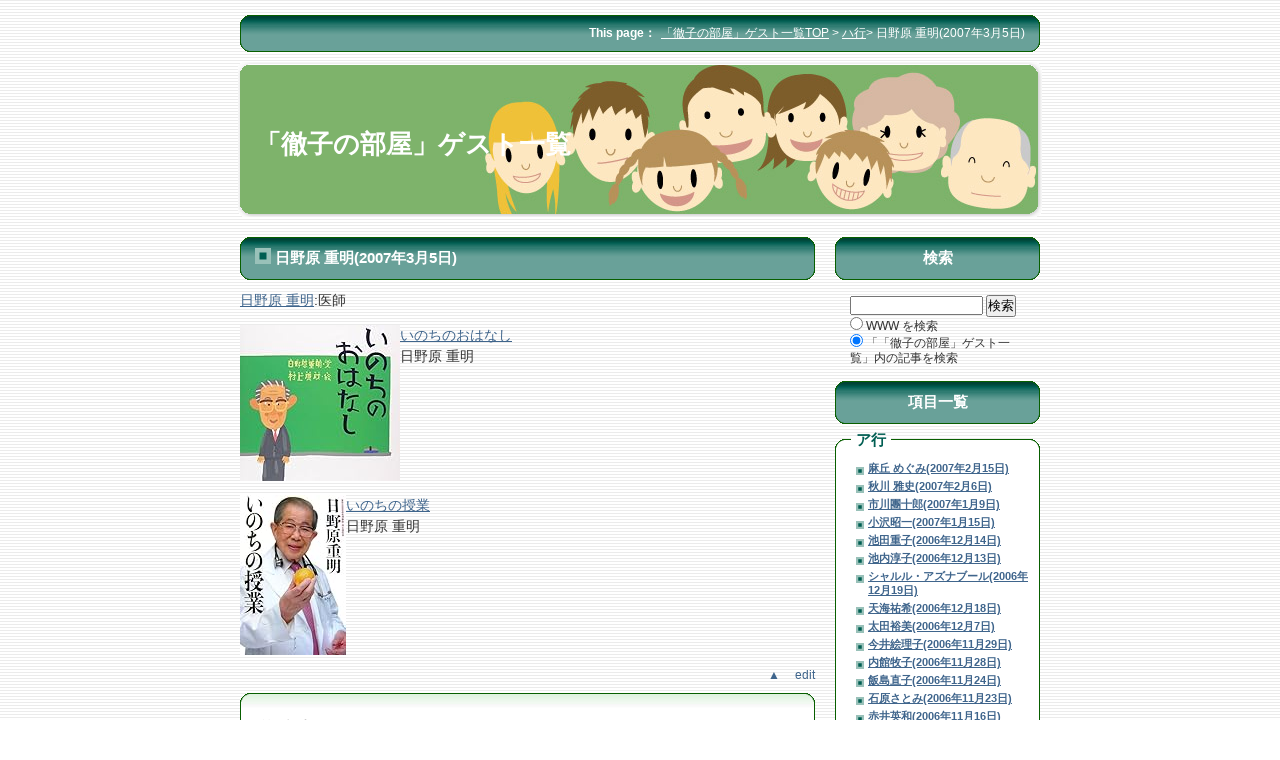

--- FILE ---
content_type: text/html
request_url: http://tetsuko.7memo.com/2007/03/_200735.html
body_size: 10477
content:
<?xml version="1.0" encoding="UTF-8"?>
<!DOCTYPE html PUBLIC "-//W3C//DTD XHTML 1.0 Transitional//EN"
"http://www.w3.org/TR/xhtml1/DTD/xhtml1-transitional.dtd">
<html lang="ja" dir="ltr" xmlns="http://www.w3.org/1999/xhtml" xml:lang="ja" id="sixapart-standard">
<head>
<meta http-equiv="content-type" content="text/html; charset=UTF-8" />
<meta http-equiv="content-style-type" content="text/css;" />
<meta name="generator" content="Movable Type 3.31-ja" />
<meta name="Description" content="日野原 重明:医師 いのちのおはなし日野原 重明 いのちの授業日野原 重明..." />
<meta name="Keywords" content="" />
<meta http-equiv="Content-Script-Type" content="text/javascript" />
<link rel="stylesheet" href="http://tetsuko.7memo.com/styles-site.css" type="text/css" />
<link rel="alternate" type="application/atom+xml" title="Atom" href="http://tetsuko.7memo.com/atom.xml" />
<link rel="alternate" type="application/rss+xml" title="RSS 2.0" href="http://tetsuko.7memo.com/index.xml" />
<link rel="start"  href="http://tetsuko.7memo.com/" />
<link rel="index"  href="http://tetsuko.7memo.com/archives.html" />
<link rel="template"  href="http://www.cmsagent.net/mt-affiliate/" />
<script type="text/javascript" src="http://tetsuko.7memo.com/mt-site.js"></script>
<title>日野原 重明(2007年3月5日) : 「徹子の部屋」ゲスト一覧</title>
<link rel="prev" href="http://tetsuko.7memo.com/2007/02/_2007223.html" title="東海林 のり子(2007年2月23日)" />
<link rel="next" href="http://tetsuko.7memo.com/2007/03/_2007312.html" title="高橋 英樹(2007年3月12日)" />

</head>
<body>

<div id="container">

<!-- ヘッダーここから -->
<div id="header">

<div class="sec03">
<div class="hd">
<div class="c"></div>
</div>
<div class="bd">
<div class="c">

<p id="bread"><span>This page：</span><a href="http://tetsuko.7memo.com/">「徹子の部屋」ゲスト一覧TOP</a> &gt;  <a href="http://tetsuko.7memo.com/150/">ハ行</a>&gt;  日野原 重明(2007年3月5日)</p>

</div>
</div>
<div class="ft">
<div class="c"></div>
</div>
</div>

<div id="banner">
<p id="site-title"><a href="http://tetsuko.7memo.com/"><span>「徹子の部屋」ゲスト一覧</span></a></p>

</div>

<!-- モジュール内のテキストは、全て自由に変更する事が出来ます。
好きなコメント、画像、広告を挿入してください。 -->

</div>
<!-- ヘッダーここまで -->

<div id="center">

<!-- メインコンテンツここから -->
<div id="content">
<div id="content_box">

<div class="sec02">
<div class="hd"><div class="c"></div></div>
<div class="bd-01"><div class="c">

<h1 id="page-title"><span>日野原 重明(2007年3月5日)</span></h1>

</div></div>
<div class="ft"><div class="c"></div></div>
</div>

<!-- google_ad_section_start -->

<!-- モジュール内のテキストは、全て自由に変更する事が出来ます。
好きなコメント、画像、広告を挿入してください。 -->

<div id="main" >
<div class="entry-body02" >
<p><a href="http://www.amazon.co.jp/gp/search?ie=UTF8&keywords=%E6%97%A5%E9%87%8E%E5%8E%9F%20%E9%87%8D%E6%98%8E&tag=amazon0e-15-22&index=blended&linkCode=ur2&camp=247&creative=1211">日野原 重明</a><img src="http://www.assoc-amazon.jp/e/ir?t=amazon0e-15-22&amp;l=ur2&amp;o=9" width="1" height="1" border="0" alt="" style="border:none !important; margin:0px !important;" />:医師</p>

<p><a href="http://www.amazon.co.jp/exec/obidos/ASIN/4062137933/amazon0e-15-22/ref=nosim" target="_blank"><img src="http://ec1.images-amazon.com/images/P/4062137933.01._SCMZZZZZZZ_.jpg" border="0" style="float:left;"></a><a href="http://www.amazon.co.jp/exec/obidos/ASIN/4062137933/amazon0e-15-22/ref=nosim" target="_blank">いのちのおはなし</a><br />日野原 重明<br /><br clear="all" /></p>

<p><a href="http://www.amazon.co.jp/exec/obidos/ASIN/4946491465/amazon0e-15-22/ref=nosim" target="_blank"><img src="http://ec1.images-amazon.com/images/P/4946491465.01._SCMZZZZZZZ_.jpg" border="0" style="float:left;"></a><a href="http://www.amazon.co.jp/exec/obidos/ASIN/4946491465/amazon0e-15-22/ref=nosim" target="_blank">いのちの授業</a><br />日野原 重明<br /><br clear="all" /></p>
</div>

<!-- google_ad_section_end -->

<ul class="submenu">
<li><a href="#container" title="このページの一番上に戻る">▲</a></li>
<li><a href="http://www.7memo.com/mt/mt.cgi?__mode=view&_type=entry&id=387&blog_id=16" title="サイトの管理者が、この記事の編集時に使用するリンクです">edit</a></li></ul>

<div class="sec06">
<div class="hd"></div>
<div class="bd">

<ul id="navi">
<li class="entry-link"><strong>前の記事：</strong><a href="http://tetsuko.7memo.com/2007/02/_2007223.html">東海林 のり子(2007年2月23日)</a>
<span class="entry-desc">東海林 のり子 ロックNIPPON 東海林のり子セレクションオムニバスDisc:...</span></li>
<li class="entry-link"><strong>次の記事：</strong><a href="http://tetsuko.7memo.com/2007/03/_2007312.html">高橋 英樹(2007年3月12日)</a>
<span class="entry-desc">高橋 英樹:俳優...</span></li>
<li class="entry-link"><strong>記事一覧：</strong><a href="http://tetsuko.7memo.com/150/">ハ行</a>
<ul><li><a href="http://tetsuko.7memo.com/2007/03/_2007226.html" title="吹石 一恵:女優...">吹石 一恵(2007年2月26日)</a></li><li><a href="http://tetsuko.7memo.com/2007/03/_200735.html" title="日野原 重明:医師 いのちのおはなし日野原 重明 いのちの授業日野原 重明...">日野原 重明(2007年3月5日)</a></li><li><a href="http://tetsuko.7memo.com/2007/02/_2007221.html" title="浜崎あゆみ:歌手 A BEST2-WHITE-(DVD付)浜崎あゆみDisc:1...">浜崎 あゆみ(2007年2月21日)</a></li><li><a href="http://tetsuko.7memo.com/2007/02/_200728.html" title="藤吉久美子...">藤吉 久美子(2007年2月8日)</a></li><li><a href="http://tetsuko.7memo.com/2007/01/2007123.html" title="フォーリーブス:歌手...">フォーリーブス(2007年1月23日)</a></li><li><a href="http://tetsuko.7memo.com/2007/01/2007122.html" title="風吹ジュン:女優...">風吹ジュン(2007年1月22日)</a></li><li><a href="http://tetsuko.7memo.com/2007/01/2007119.html" title="服部幸應 ...">服部幸應(2007年1月19日)</a></li><li><a href="http://tetsuko.7memo.com/2007/01/2007117.html" title="ボビー・バレンタイン:野球監督 「バレンタイン流マネジメント」の逆襲高木 徹...">ボビー・バレンタイン(2007年1月17日)</a></li><li><a href="http://tetsuko.7memo.com/2007/01/2007116.html" title="藤 あや子:演歌歌手 宵待草藤あや子Disc:11　宵待草2　悲恋花3　宵待草(...">藤あや子(2007年1月16日)</a></li><li><a href="http://tetsuko.7memo.com/2006/11/20061117.html" title="平山みき:歌手 THIS IS MIKI HIRAYAMA平山みき ドーナツ盤メ...">平山みき(2006年11月17日)</a></li><li><a href="http://tetsuko.7memo.com/2006/10/2006112_1.html" title="橋本真由美:ブックオフの社長 清水國明と出演...">橋本真由美(2006年11月2日)</a></li><li><a href="http://tetsuko.7memo.com/2006/10/20061025.html" title="冨士眞奈美:女優 おしゃべりコンサート“歌に生き、恋に生き”Vol.４ 韓国のテ...">冨士眞奈美(2006年10月25日)</a></li><li><a href="http://tetsuko.7memo.com/2006/10/20061012_1.html" title="藤原紀香:女優 写真集 カンダクゥ 笑顔で...">藤原紀香(2006年10月12日)</a></li><li><a href="http://tetsuko.7memo.com/2006/10/_2006102.html" title="橋下 徹（はしもと　とおる）:弁護士 橋下徹オフィシャルサイト...">橋下 徹(2006年10月2日)</a></li><li><a href="http://tetsuko.7memo.com/2006/09/2006919.html" title="博多華丸・大吉 DVD R－1ぐらんぷり2006〈2枚組〉 出演：博多華丸／浅越...">博多華丸・大吉(2006年9月19日)</a></li><li><a href="http://tetsuko.7memo.com/2006/09/2006918.html" title="氷川きよし:歌手 映画｢ウルトラマンメビウス＆ウルトラ兄弟｣主題歌　KIYOSH...">氷川きよし(2006年9月18日)</a></li></ul></li>
</ul>

</div>
<div class="ft"></div>
</div>

<!-- モジュール内のテキストは、全て自由に変更する事が出来ます。
好きなコメント、画像、広告を挿入してください。 -->

</div>

</div>
</div>
<!-- メインコンテンツここまで -->


<!-- メニューここから -->
<div id="menu" class="sec">

<div id="search" class="sec">

<div class="sec01">
<div class="hd"><div class="c"></div></div>
<div class="bd"><div class="c">
<h2>検索</h2>
</div></div>
<div class="ft"><div class="c"></div></div>
</div>

<form method="get" action="http://www.google.co.jp/search">
<input type="text" name="q" size="15" maxlength="255" tabindex="1" accesskey="1" value="" />
<input type="hidden" name="ie" value="UTF-8" />
<input type="hidden" name="oe" value="UTF-8" />
<input type="hidden" name="hl" value="ja" />
<input type="submit" name="btnG" tabindex="4" accesskey="4" value="検索" />
<input type="hidden" name="domains" value="「徹子の部屋」ゲスト一覧" /><br />
<input type="radio" name="sitesearch" tabindex="2" accesskey="2" value="" /> WWW を検索 <br />
<input type="radio" name="sitesearch" tabindex="3" accesskey="3" value="http://tetsuko.7memo.com/" checked="checked" /> 「「徹子の部屋」ゲスト一覧」内の記事を検索
</form>
</div>


<div class="sec" id="categories"><!-- Sta categories -->

<div class="sec01">
<div class="hd"><div class="c"></div></div>
<div class="bd"><div class="c">
<h2>項目一覧</h2>
</div></div>
<div class="ft"><div class="c"></div></div>
</div>


<ul class="category">

<li>
<div class="sec04"><!-- Sta sec04 -->

<div class="hd"><div class="c"></div></div>
<div class="bd">

<span class="category-link"><a href="http://tetsuko.7memo.com/100/">ア行</a></span>

<ul>
<li class="entry-link"><a href="http://tetsuko.7memo.com/2007/02/_2007215.html" title="麻丘めぐみ...">麻丘 めぐみ(2007年2月15日)</a></li>
<li class="entry-link"><a href="http://tetsuko.7memo.com/2007/02/_200726.html" title="秋川雅史:テノール歌手 千の風になって秋川雅史Disc:11　千の風になって2　...">秋川 雅史(2007年2月6日)</a></li>
<li class="entry-link"><a href="http://tetsuko.7memo.com/2007/01/200719.html" title="市川團十郎 2007年1月26日まで 大阪松竹座新築開場十周年記念「寿 初春大歌...">市川團十郎(2007年1月9日)</a></li>
<li class="entry-link"><a href="http://tetsuko.7memo.com/2007/01/2007115.html" title="小沢昭一 小沢昭一的新宿末廣亭十夜小沢 昭一...">小沢昭一(2007年1月15日)</a></li>
<li class="entry-link"><a href="http://tetsuko.7memo.com/2006/12/20061214.html" title="池田重子:明治、大正、昭和の着物と帯、帯留め、半襟などの収集家 日本のおしゃれ ...">池田重子(2006年12月14日)</a></li>
<li class="entry-link"><a href="http://tetsuko.7memo.com/2006/12/20061213.html" title="池内淳子:女優 松竹特別舞台公演「華岡青洲の妻」　会場:三越劇場 ［原案・原作］...">池内淳子(2006年12月13日)</a></li>
<li class="entry-link"><a href="http://tetsuko.7memo.com/2006/12/20061219.html" title="シャルル・アズナブール:シャンソン歌手 パリでの海外収録 CD　グレイテスト・ヒ...">シャルル・アズナブール(2006年12月19日)</a></li>
<li class="entry-link"><a href="http://tetsuko.7memo.com/2006/12/20061218.html" title="天海祐希:女優...">天海祐希(2006年12月18日)</a></li>
<li class="entry-link"><a href="http://tetsuko.7memo.com/2006/12/2006127.html" title="太田裕美:歌手 始まりは“まごころ”だった。太田裕美Disc:11　きみはぼくの...">太田裕美(2006年12月7日)</a></li>
<li class="entry-link"><a href="http://tetsuko.7memo.com/2006/11/20061129.html" title="今井絵理子:歌手...">今井絵理子(2006年11月29日)</a></li>
<li class="entry-link"><a href="http://tetsuko.7memo.com/2006/11/20061128.html" title="内館牧子:脚本家 養老院より大学院―学び直しのススメ内館 牧子...">内館牧子(2006年11月28日)</a></li>
<li class="entry-link"><a href="http://tetsuko.7memo.com/2006/11/20061124.html" title="飯島直子 ...">飯島直子(2006年11月24日)</a></li>
<li class="entry-link"><a href="http://tetsuko.7memo.com/2006/11/20061123.html" title="石原さとみ:女優 DVD スペシャルドラマ 氷点 2006年度版 (出演 石原さ...">石原さとみ(2006年11月23日)</a></li>
<li class="entry-link"><a href="http://tetsuko.7memo.com/2006/11/20061116.html" title="赤井英和:俳優 映画「ありがとう」　11月25日より、全国ロードショー...">赤井英和(2006年11月16日)</a></li>
<li class="entry-link"><a href="http://tetsuko.7memo.com/2006/11/2006113.html" title="インパルス 球根2インパルス...">インパルス(2006年11月3日)</a></li>
<li class="entry-link"><a href="http://tetsuko.7memo.com/2006/10/20061030.html" title="欧陽菲菲:歌手 欧陽菲菲コンサート ・11月21日(火)日本青年館　大ホール ・...">欧陽菲菲(2006年10月30日)</a></li>
<li class="entry-link"><a href="http://tetsuko.7memo.com/2006/10/20061023.html" title="大橋巨泉 どうせ生きるなら大橋 巨泉...">大橋巨泉・寿々子夫妻(2006年10月23日)</a></li>
<li class="entry-link"><a href="http://tetsuko.7memo.com/2006/10/20061019.html" title="青木十良(あおきじゅうろう):チェリスト CD:バッハ:無伴奏チェロ組曲第5番青...">青木十良(2006年10月19日)</a></li>
<li class="entry-link"><a href="http://tetsuko.7memo.com/2006/10/20061013.html" title="緒形　拳:俳優 映画「長い散歩」...">緒形　拳(2006年10月13日)</a></li>
<li class="entry-link"><a href="http://tetsuko.7memo.com/2006/10/2006104.html" title="安達祐実(あだちゆみ) 安達有里(あだちゆり) 安達有里写真集Myself (大...">安達祐実&安達有里(2006年10月4日)</a></li>
<li class="entry-link"><a href="http://tetsuko.7memo.com/2006/09/2006929.html" title="ＩＫＫＯ :美容家 超オンナ磨き 美のカリスマIKKOの幸せを呼ぶゴールデンルー...">ＩＫＫＯ(2006年9月29日)</a></li>

</ul>

</div>
<div class="ft"><div class="c"></div></div>

</div><!-- End sec04 -->




</li>




<li>
<div class="sec04"><!-- Sta sec04 -->

<div class="hd"><div class="c"></div></div>
<div class="bd">

<span class="category-link"><a href="http://tetsuko.7memo.com/110/">カ行</a></span>

<ul>
<li class="entry-link"><a href="http://tetsuko.7memo.com/2007/02/2007214.html" title="岸朝子 岸朝子 日本の食遺産―至極のお取り寄せガイド永久保存版岸 朝子...">岸朝子(2007年2月14日)</a></li>
<li class="entry-link"><a href="http://tetsuko.7memo.com/2007/02/2007213.html" title="カルーセル麻紀...">カルーセル麻紀(2007年2月13日)</a></li>
<li class="entry-link"><a href="http://tetsuko.7memo.com/2007/02/200729.html" title="神田うの UNO DIAMOND神田うの...">神田うの(2007年2月12日)</a></li>
<li class="entry-link"><a href="http://tetsuko.7memo.com/2007/01/2007125.html" title="工藤公康:プロ野球選手 僕の野球塾―考える力こそ最強の武器工藤 公康...">工藤公康(2007年1月25日)</a></li>
<li class="entry-link"><a href="http://tetsuko.7memo.com/2007/01/2007124.html" title="かとうかず子:女優...">かとうかず子(2007年1月24日)</a></li>
<li class="entry-link"><a href="http://tetsuko.7memo.com/2006/12/post_3.html" title="香川京子:女優 溝口健二 大映作品集Vol.2 1954-1956溝口健二 「近...">香川京子(2006年12月4日)</a></li>
<li class="entry-link"><a href="http://tetsuko.7memo.com/2006/11/2006121.html" title="木村拓哉 %(パーセンテージ) 木村拓哉写真集 -武士の一分-木村 拓哉 DVD...">木村拓哉(2006年12月1日)</a></li>
<li class="entry-link"><a href="http://tetsuko.7memo.com/2006/11/20061121.html" title="賀来千香子:女優 舞台『黄昏』 ・2006年11月28日、29日　メルパルクホー...">賀来千香子(2006年11月21日)</a></li>
<li class="entry-link"><a href="http://tetsuko.7memo.com/2006/11/20061110.html" title="草刈正雄:俳優 ...">草刈正雄(2006年11月10日)</a></li>
<li class="entry-link"><a href="http://tetsuko.7memo.com/2006/11/20061113.html" title="京　唄子:上方漫才...">京　唄子(2006年11月13日)</a></li>
<li class="entry-link"><a href="http://tetsuko.7memo.com/2006/10/post_1.html" title="カルーセル麻紀...">カルーセル麻紀</a></li>
<li class="entry-link"><a href="http://tetsuko.7memo.com/2006/10/20061018.html" title="川平慈英(かびらじえい) 舞台:「ゴルフ・ザ・ミュージカル～ゴルフなんて大嫌い！...">川平慈英(2006年10月18日)</a></li>
<li class="entry-link"><a href="http://tetsuko.7memo.com/2006/10/2006106.html" title="小山明子       夫　大島渚(映画監督) 山本富士子　　　夫　山本丈晴(音楽...">小山明子(2006年10月6日)</a></li>
<li class="entry-link"><a href="http://tetsuko.7memo.com/2006/10/2006103.html" title="コロッケ 舞台　　ご存知！夢芝居一座　－大笑い！さくら＆まこと劇団　奮闘記－ １...">コロッケ(2006年10月3日)</a></li>
<li class="entry-link"><a href="http://tetsuko.7memo.com/2006/09/2006913.html" title="　樫山文枝 :女優 舞台「待てば海路の…」 9/28 ～ 10/9 紀伊國屋サザ...">樫山文枝(2006年9月13日)</a></li>

</ul>

</div>
<div class="ft"><div class="c"></div></div>

</div><!-- End sec04 -->




</li>




<li>
<div class="sec04"><!-- Sta sec04 -->

<div class="hd"><div class="c"></div></div>
<div class="bd">

<span class="category-link"><a href="http://tetsuko.7memo.com/120/">サ行</a></span>

<ul>
<li class="entry-link"><a href="http://tetsuko.7memo.com/2007/02/_2007223.html" title="東海林 のり子 ロックNIPPON 東海林のり子セレクションオムニバスDisc:...">東海林 のり子(2007年2月23日)</a></li>
<li class="entry-link"><a href="http://tetsuko.7memo.com/2007/02/_2007222.html" title="関根 麻里...">関根 麻里(2007年2月22日)</a></li>
<li class="entry-link"><a href="http://tetsuko.7memo.com/2007/02/_2007216.html" title="佐野 史郎:俳優 太陽イッセー尾形   ヒトラーやレーニンも自作の題材にしたアレ...">佐野 史郎(2007年2月16日)</a></li>
<li class="entry-link"><a href="http://tetsuko.7memo.com/2007/02/200722.html" title="さだまさし:歌手 ・「徹子の部屋」３０周年記念コンサート放送日 テレビ朝日では２...">さだまさし(2007年2月2日)</a></li>
<li class="entry-link"><a href="http://tetsuko.7memo.com/2007/02/_200721.html" title="清水ミチコ:タレント...">清水 ミチコ(2007年2月1日)</a></li>
<li class="entry-link"><a href="http://tetsuko.7memo.com/2007/02/_2007130.html" title="瀬川瑛子:歌手 2007年３月２日（金）より４０周年記念コンサート...">瀬川 瑛子(2007年1月30日)</a></li>
<li class="entry-link"><a href="http://tetsuko.7memo.com/2007/01/2007118.html" title="笹野高史 ...">笹野高史(2007年1月18日)</a></li>
<li class="entry-link"><a href="http://tetsuko.7memo.com/2007/01/_200718.html" title="ジャガー横田 ボクに宇宙一の幸せをくれたジャガー―ボクらの出産顛末記ジャガー横田...">ジャガー横田 木下 博勝(2007年1月8日)</a></li>
<li class="entry-link"><a href="http://tetsuko.7memo.com/2006/12/2006125.html" title="島田順子:デザイナー...">島田順子(2006年12月5日)</a></li>
<li class="entry-link"><a href="http://tetsuko.7memo.com/2006/11/20061130.html" title="関口知宏 列島縦断JR20000kmの旅 鉄道乗りつくしの旅 絵日記(春編)関口...">関口知宏(2006年11月30日)</a></li>
<li class="entry-link"><a href="http://tetsuko.7memo.com/2006/11/20061127.html" title="清水ミチコ:タレント リップサービス清水ミチコ...">清水ミチコ(2006年11月27日)</a></li>
<li class="entry-link"><a href="http://tetsuko.7memo.com/2006/11/20061120.html" title="セーラ・ファーガソン　元イギリス王子妃　ヨーク公爵夫人  ...">セーラ・ファーガソン(2006年11月20日)</a></li>
<li class="entry-link"><a href="http://tetsuko.7memo.com/2006/11/20061115.html" title="スピードワゴン:お笑いコンビ 小沢一敬、井戸田潤...">スピードワゴン(2006年11月15日)</a></li>
<li class="entry-link"><a href="http://tetsuko.7memo.com/2006/10/2006112.html" title="清水國明 ブックオフの社長、橋本　真由美と出演...">清水國明(2006年11月2日)</a></li>
<li class="entry-link"><a href="http://tetsuko.7memo.com/2006/10/2006111.html" title="ザ・たっち:お笑い芸人 ザ・たっち ちょっと!ちょっと、ちょっと!!どした! 映...">ザ・たっち(2006年11月1日)</a></li>
<li class="entry-link"><a href="http://tetsuko.7memo.com/2006/10/20061031.html" title="三遊亭金馬:落語家 金馬のいななき―噺家生活六十五年三遊亭 金馬...">三遊亭金馬夫妻(2006年10月31日)</a></li>
<li class="entry-link"><a href="http://tetsuko.7memo.com/2006/10/20061024.html" title="ジャガー横田:女子プロレスラー 45歳で妊娠。...">ジャガー横田(2006年10月24日)</a></li>
<li class="entry-link"><a href="http://tetsuko.7memo.com/2006/09/2006927.html" title="西郷輝彦 西郷輝彦さんの舞台:どてらい男(ヤツ) 10月1日から、10月25日 ...">西郷輝彦(2006年9月27日)</a></li>
<li class="entry-link"><a href="http://tetsuko.7memo.com/2006/09/2006915_1.html" title="瀬戸内寂聴 　瀬戸内さんは、阿波踊りのお話をされました。...">瀬戸内寂聴(2006年9月15日)</a></li>
<li class="entry-link"><a href="http://tetsuko.7memo.com/2006/09/2006921.html" title="さだまさし:歌手 美しき日本の面影...">さだまさし(2006年9月21日)</a></li>
<li class="entry-link"><a href="http://tetsuko.7memo.com/2006/09/post.html" title="　鈴木　絵美子、原田　早穂　　シンクロナイズド･スイミング･ワールド･カップの日...">鈴木　絵美子、原田　早穂(2006年9月14日)</a></li>
<li class="entry-link"><a href="http://tetsuko.7memo.com/2006/09/2006911.html" title="　白石美帆は、スポーツキャスター、女優です。 　映画「ベルナのしっぽ」が、9月3...">白石美帆(2006年9月11日)</a></li>

</ul>

</div>
<div class="ft"><div class="c"></div></div>

</div><!-- End sec04 -->




</li>




<li>
<div class="sec04"><!-- Sta sec04 -->

<div class="hd"><div class="c"></div></div>
<div class="bd">

<span class="category-link"><a href="http://tetsuko.7memo.com/130/">タ行</a></span>

<ul>
<li class="entry-link"><a href="http://tetsuko.7memo.com/2007/03/_2007312.html" title="高橋 英樹:俳優...">高橋 英樹(2007年3月12日)</a></li>
<li class="entry-link"><a href="http://tetsuko.7memo.com/2007/02/_200729.html" title="知花 くらら...">知花 くらら(2007年2月9日)</a></li>
<li class="entry-link"><a href="http://tetsuko.7memo.com/2007/02/2007131.html" title="高山善廣:プロレスラー...">高山善廣(2007年1月31日)</a></li>
<li class="entry-link"><a href="http://tetsuko.7memo.com/2007/01/2007112.html" title="高橋克典...">高橋克典(2007年1月12日)</a></li>
<li class="entry-link"><a href="http://tetsuko.7memo.com/2007/01/2007111.html" title="寺島しのぶ:女優 映画「愛の流刑地」2007年1月13日よりロードショー DVD...">寺島しのぶ(2007年1月11日)</a></li>
<li class="entry-link"><a href="http://tetsuko.7memo.com/2006/12/20061222.html" title="タモリ タモリのTOKYO坂道美学入門タモリ...">タモリ(2006年12月22日)</a></li>
<li class="entry-link"><a href="http://tetsuko.7memo.com/2006/11/2006119.html" title="田中宥久子(たなかゆくこ):ヘアメイクアーティスト 7年前の顔になる田中宥久子の...">田中宥久子(2006年11月9日)</a></li>
<li class="entry-link"><a href="http://tetsuko.7memo.com/2006/11/2006118.html" title="高畑淳子(たかはたあつこ):女優 ...">高畑淳子(2006年11月8日)</a></li>
<li class="entry-link"><a href="http://tetsuko.7memo.com/2006/11/2006117.html" title="田辺聖子:作家 芋たこなんきん―連続テレビ小説...">田辺聖子(2006年11月7日)</a></li>
<li class="entry-link"><a href="http://tetsuko.7memo.com/2006/10/20061027.html" title="玉木宏:俳優 ・映画「ただ、君を愛してる」 10月28日（土）全国ロードショー ...">玉木宏(2006年10月27日)</a></li>
<li class="entry-link"><a href="http://tetsuko.7memo.com/2006/10/2006101617.html" title="丹波哲郎:俳優　　2006年9月24日死去 Gメン’75~BEST SELECT...">丹波哲郎追悼(2006年10月16日、17日)</a></li>
<li class="entry-link"><a href="http://tetsuko.7memo.com/2006/10/20061012.html" title="伊達公子 いつも笑顔で Always Smile伊達 公子 ストレスのないココロ...">伊達公子(2006年10月12日)</a></li>
<li class="entry-link"><a href="http://tetsuko.7memo.com/2006/10/20061010.html" title="武田久美子 武田久美子のつくり方 DVD付き武田 久美子...">武田久美子(2006年10月10日)</a></li>

</ul>

</div>
<div class="ft"><div class="c"></div></div>

</div><!-- End sec04 -->




</li>




<li>
<div class="sec04"><!-- Sta sec04 -->

<div class="hd"><div class="c"></div></div>
<div class="bd">

<span class="category-link"><a href="http://tetsuko.7memo.com/140/">ナ行</a></span>

<ul>
<li class="entry-link"><a href="http://tetsuko.7memo.com/2007/02/_200707.html" title="名取裕子:女優...">名取 裕子(2007年0月7日)</a></li>
<li class="entry-link"><a href="http://tetsuko.7memo.com/2007/01/2007126.html" title="中井貴一 :俳優...">中井貴一(2007年1月26日)</a></li>
<li class="entry-link"><a href="http://tetsuko.7memo.com/2006/11/20061122.html" title="仲村トオル:俳優 DVD　スペシャルドラマ 氷点 2006年度版 (出演 石原さ...">仲村トオル(2006年11月22日)</a></li>
<li class="entry-link"><a href="http://tetsuko.7memo.com/2006/11/post_2.html" title="中村勘太郎 中村七之助: 歌舞伎役者 中村勘太郎　中村七之助　錦秋特別公演 ・1...">中村勘太郎・中村七之助　</a></li>
<li class="entry-link"><a href="http://tetsuko.7memo.com/2006/09/2006928.html" title="新山千春...">新山千春(2006年9月28日)</a></li>
<li class="entry-link"><a href="http://tetsuko.7memo.com/2006/09/2006926.html" title="奈美悦子 　奈美悦子さんは、「死んでたまるか!―波瀾万丈の人生と全闘病記 難病「...">奈美悦子(2006年9月26日)</a></li>
<li class="entry-link"><a href="http://tetsuko.7memo.com/2006/09/2006915.html" title="　錦織　健 :オペラ歌手 錦織健プロデュース・オペラ　ｖｏｌ．３　モーツァルト　...">錦織　健(2006年9月15日)</a></li>
<li class="entry-link"><a href="http://tetsuko.7memo.com/2006/09/2006912.html" title="　中条きよし ...">中条きよし(2006年9月12日)</a></li>

</ul>

</div>
<div class="ft"><div class="c"></div></div>

</div><!-- End sec04 -->




</li>




<li>
<div class="sec04"><!-- Sta sec04 -->

<div class="hd"><div class="c"></div></div>
<div class="bd">

<span class="category-link"><a href="http://tetsuko.7memo.com/150/">ハ行</a></span>

<ul>
<li class="entry-link"><a href="http://tetsuko.7memo.com/2007/03/_2007226.html" title="吹石 一恵:女優...">吹石 一恵(2007年2月26日)</a></li>
<li class="entry-link"><a href="http://tetsuko.7memo.com/2007/03/_200735.html" title="日野原 重明:医師 いのちのおはなし日野原 重明 いのちの授業日野原 重明...">日野原 重明(2007年3月5日)</a></li>
<li class="entry-link"><a href="http://tetsuko.7memo.com/2007/02/_2007221.html" title="浜崎あゆみ:歌手 A BEST2-WHITE-(DVD付)浜崎あゆみDisc:1...">浜崎 あゆみ(2007年2月21日)</a></li>
<li class="entry-link"><a href="http://tetsuko.7memo.com/2007/02/_200728.html" title="藤吉久美子...">藤吉 久美子(2007年2月8日)</a></li>
<li class="entry-link"><a href="http://tetsuko.7memo.com/2007/01/2007123.html" title="フォーリーブス:歌手...">フォーリーブス(2007年1月23日)</a></li>
<li class="entry-link"><a href="http://tetsuko.7memo.com/2007/01/2007122.html" title="風吹ジュン:女優...">風吹ジュン(2007年1月22日)</a></li>
<li class="entry-link"><a href="http://tetsuko.7memo.com/2007/01/2007119.html" title="服部幸應 ...">服部幸應(2007年1月19日)</a></li>
<li class="entry-link"><a href="http://tetsuko.7memo.com/2007/01/2007117.html" title="ボビー・バレンタイン:野球監督 「バレンタイン流マネジメント」の逆襲高木 徹...">ボビー・バレンタイン(2007年1月17日)</a></li>
<li class="entry-link"><a href="http://tetsuko.7memo.com/2007/01/2007116.html" title="藤 あや子:演歌歌手 宵待草藤あや子Disc:11　宵待草2　悲恋花3　宵待草(...">藤あや子(2007年1月16日)</a></li>
<li class="entry-link"><a href="http://tetsuko.7memo.com/2006/11/20061117.html" title="平山みき:歌手 THIS IS MIKI HIRAYAMA平山みき ドーナツ盤メ...">平山みき(2006年11月17日)</a></li>
<li class="entry-link"><a href="http://tetsuko.7memo.com/2006/10/2006112_1.html" title="橋本真由美:ブックオフの社長 清水國明と出演...">橋本真由美(2006年11月2日)</a></li>
<li class="entry-link"><a href="http://tetsuko.7memo.com/2006/10/20061025.html" title="冨士眞奈美:女優 おしゃべりコンサート“歌に生き、恋に生き”Vol.４ 韓国のテ...">冨士眞奈美(2006年10月25日)</a></li>
<li class="entry-link"><a href="http://tetsuko.7memo.com/2006/10/20061012_1.html" title="藤原紀香:女優 写真集 カンダクゥ 笑顔で...">藤原紀香(2006年10月12日)</a></li>
<li class="entry-link"><a href="http://tetsuko.7memo.com/2006/10/_2006102.html" title="橋下 徹（はしもと　とおる）:弁護士 橋下徹オフィシャルサイト...">橋下 徹(2006年10月2日)</a></li>
<li class="entry-link"><a href="http://tetsuko.7memo.com/2006/09/2006919.html" title="博多華丸・大吉 DVD R－1ぐらんぷり2006〈2枚組〉 出演：博多華丸／浅越...">博多華丸・大吉(2006年9月19日)</a></li>
<li class="entry-link"><a href="http://tetsuko.7memo.com/2006/09/2006918.html" title="氷川きよし:歌手 映画｢ウルトラマンメビウス＆ウルトラ兄弟｣主題歌　KIYOSH...">氷川きよし(2006年9月18日)</a></li>

</ul>

</div>
<div class="ft"><div class="c"></div></div>

</div><!-- End sec04 -->




</li>




<li>
<div class="sec04"><!-- Sta sec04 -->

<div class="hd"><div class="c"></div></div>
<div class="bd">

<span class="category-link"><a href="http://tetsuko.7memo.com/160/">マ行</a></span>

<ul>
<li class="entry-link"><a href="http://tetsuko.7memo.com/2007/02/200725.html" title="森山良子:歌手 パピエ森山良子Disc:11　パピエ2　手3　パピエ~ストリング...">森山良子(2007年2月5日)</a></li>
<li class="entry-link"><a href="http://tetsuko.7memo.com/2007/02/2007129.html" title="モト冬樹...">モト冬樹(2007年1月29日)</a></li>
<li class="entry-link"><a href="http://tetsuko.7memo.com/2007/01/_2007110.html" title="三倉茉奈・三倉 佳奈 CD「2月のわた雪」茉奈佳奈Disc:11　二月のわた雪2...">三倉茉奈・三倉 佳奈(2007年1月10日)</a></li>
<li class="entry-link"><a href="http://tetsuko.7memo.com/2006/12/20061212.html" title="向田和子:脚本家　向田邦子の妹 舞台「あ・うん」  会場:新宿シアターモリエール...">向田和子(2006年12月12日)</a></li>
<li class="entry-link"><a href="http://tetsuko.7memo.com/2006/12/20061211.html" title="水沢アキ...">水沢アキ(2006年12月11日)</a></li>
<li class="entry-link"><a href="http://tetsuko.7memo.com/2006/11/20061114.html" title="水森かおり :歌手 長良グループ・新春演歌まつり ・2007年1月13日土曜日　...">水森かおり(2006年11月14日)</a></li>
<li class="entry-link"><a href="http://tetsuko.7memo.com/2006/10/20061026.html" title="的場浩司...">的場浩司(2006年10月26日)</a></li>
<li class="entry-link"><a href="http://tetsuko.7memo.com/2006/10/2006105.html" title="三上博史（みかみ　ひろし）  本「チョッちゃんは、もうじき100歳」 黒柳 朝 ...">三上博史(2006年10月5日)</a></li>
<li class="entry-link"><a href="http://tetsuko.7memo.com/2006/09/2006922.html" title="松雪泰子:女優 映画「フラガール」初日舞台挨拶  2006年9月23日土曜日 「...">松雪泰子(2006年9月22日)</a></li>

</ul>

</div>
<div class="ft"><div class="c"></div></div>

</div><!-- End sec04 -->




</li>




<li>
<div class="sec04"><!-- Sta sec04 -->

<div class="hd"><div class="c"></div></div>
<div class="bd">

<span class="category-link"><a href="http://tetsuko.7memo.com/170/">ヤ行</a></span>

<ul>
<li class="entry-link"><a href="http://tetsuko.7memo.com/2006/12/20061215.html" title="山田洋次 :映画監督 DVD「武士の一分」(いちぶん)   山田洋次監督による『...">山田洋次(2006年12月15日)</a></li>
<li class="entry-link"><a href="http://tetsuko.7memo.com/2006/12/2006126.html" title="八千草薫:女優 舞台「黄昏」　テアトル銀座　2006年12月13日より...">八千草薫(2006年12月6日)</a></li>
<li class="entry-link"><a href="http://tetsuko.7memo.com/2006/10/20061025_1.html" title="吉行和子 おしゃべりコンサート“歌に生き、恋に生き”Vol.４ 韓国のテノール歌...">吉行和子(2006年10月25日)</a></li>
<li class="entry-link"><a href="http://tetsuko.7memo.com/2006/10/2006109.html" title="安田大サーカス 10月16日月曜日　会場： 渋谷公園通りシアターＤ  10月17...">安田大サーカス(2006年10月9日)</a></li>
<li class="entry-link"><a href="http://tetsuko.7memo.com/2006/10/2006106_1.html" title="小山明子       　　　夫　大島渚(映画監督) 山本富士子　　　　　　夫　山...">山本富士子(2006年10月6日)</a></li>

</ul>

</div>
<div class="ft"><div class="c"></div></div>

</div><!-- End sec04 -->




</li>




<li>
<div class="sec04"><!-- Sta sec04 -->

<div class="hd"><div class="c"></div></div>
<div class="bd">

<span class="category-link"><a href="http://tetsuko.7memo.com/180/">ラ行</a></span>

<ul>

</ul>

</div>
<div class="ft"><div class="c"></div></div>

</div><!-- End sec04 -->




</li>




<li>
<div class="sec04"><!-- Sta sec04 -->

<div class="hd"><div class="c"></div></div>
<div class="bd">

<span class="category-link"><a href="http://tetsuko.7memo.com/190/">ワ行</a></span>

<ul>

</ul>

</div>
<div class="ft"><div class="c"></div></div>

</div><!-- End sec04 -->




</li>




<li>
<div class="sec04"><!-- Sta sec04 -->

<div class="hd"><div class="c"></div></div>
<div class="bd">

<span class="category-link"><a href="http://tetsuko.7memo.com/800/">特別企画</a></span>

<ul>
<li class="entry-link"><a href="http://tetsuko.7memo.com/2007/02/22007220.html" title="徹子の部屋コンサート2 さだまさし 精霊流し~あなたを忘れない~さだまさし×服部...">徹子の部屋コンサート2(2007年2月20日)</a></li>
<li class="entry-link"><a href="http://tetsuko.7memo.com/2007/02/12007219.html" title="徹子の部屋コンサート1 南こうせつ ドリーミン―天から授かった『神田川』南 こう...">徹子の部屋コンサート1(2007年2月19日)</a></li>

</ul>

</div>
<div class="ft"><div class="c"></div></div>

</div><!-- End sec04 -->




</li>
</ul>




</div><!-- End categories -->

<div class="sec" id="info">

<div class="sec01">
<div class="hd"><div class="c"></div></div>
<div class="bd"><div class="c">
<h2>Site info</h2>
</div></div>
<div class="ft"><div class="c"></div></div>
</div>

<ul>
<li><a href="http://tetsuko.7memo.com/archives.html">サイトマップ</a></li>
<li><a href="http://tetsuko.7memo.com/atom.xml">フィードを取得</a></li>

<li><a href="javascript:bookMark()">「徹子の部屋」ゲスト一覧をお気に入りに登録</a></li>
</ul>
</div>

</div>
<!-- メニューここまで-->

</div>

<!-- フッターここから -->
<div id="footer">

<div class="sec03">
<div class="hd"><div class="c"></div></div>
<div class="bd"><div class="c">

<div id="under-menu">
<ul><li><a href="#container">このページの一番上に戻る</a></li><li><a href="http://tetsuko.7memo.com/100/" title="麻丘 めぐみ(2007年2月15日)，秋川 雅史(2007年2月6日)，市川團十郎(2007年1月9日)，など。">ア行</a></li><li><a href="http://tetsuko.7memo.com/110/" title="岸朝子(2007年2月14日)，カルーセル麻紀(2007年2月13日)，神田うの(2007年2月12日)，など。">カ行</a></li><li><a href="http://tetsuko.7memo.com/120/" title="東海林 のり子(2007年2月23日)，関根 麻里(2007年2月22日)，佐野 史郎(2007年2月16日)，など。">サ行</a></li><li><a href="http://tetsuko.7memo.com/130/" title="高橋 英樹(2007年3月12日)，知花 くらら(2007年2月9日)，高山善廣(2007年1月31日)，など。">タ行</a></li><li><a href="http://tetsuko.7memo.com/140/" title="名取 裕子(2007年0月7日)，中井貴一(2007年1月26日)，仲村トオル(2006年11月22日)，など。">ナ行</a></li><li><a href="http://tetsuko.7memo.com/150/" title="吹石 一恵(2007年2月26日)，日野原 重明(2007年3月5日)，浜崎 あゆみ(2007年2月21日)，など。">ハ行</a></li><li><a href="http://tetsuko.7memo.com/160/" title="森山良子(2007年2月5日)，モト冬樹(2007年1月29日)，三倉茉奈・三倉 佳奈(2007年1月10日)，など。">マ行</a></li><li><a href="http://tetsuko.7memo.com/170/" title="山田洋次(2006年12月15日)，八千草薫(2006年12月6日)，吉行和子(2006年10月25日)，など。">ヤ行</a></li><li><a href="http://tetsuko.7memo.com/180/" title="など。">ラ行</a></li><li><a href="http://tetsuko.7memo.com/190/" title="など。">ワ行</a></li><li><a href="http://tetsuko.7memo.com/800/" title="徹子の部屋コンサート2(2007年2月20日)，徹子の部屋コンサート1(2007年2月19日)，など。">特別企画</a></li></ul>
</div>

</div></div>
<div class="ft"><div class="c"></div></div>
</div>

<div id="powered">



<p>Copyright (C)2007 <a href="http://tetsuko.7memo.com/" class="top-link">「徹子の部屋」ゲスト一覧</a> All Rights Reserved.</p>
</div>
</div>
<!-- フッターここまで -->



</div><SCRIPT Language="JavaScript">
<!--
document.write("<img src='http://www.7memo.com/acc/acclog.cgi?");
document.write("referrer="+document.referrer+"&");
document.write("width="+screen.width+"&");
document.write("height="+screen.height+"&");
document.write("color="+screen.colorDepth+"'>");
// -->
</SCRIPT> 
</body>
</html>

--- FILE ---
content_type: text/css
request_url: http://tetsuko.7memo.com/styles-site.css
body_size: 3611
content:
@charset "utf-8";

/* 文字色の基本設定
----------------------------------------------------------*/

/* 基本色 */
body {
	color:#333333;
}
/* サイトタイトル---(バックの画像によって、見やすい色に調整してください) */
#banner #site-title span {
	color:#FFFFFF;
}
/* リンクA---(まだ訪れていないページ) */
a{
	color:#3F658C;
}
/* リンクB---(訪れたページ) */
a:visited{
	color:#4A5C6A;
}
/* リンクC---(文字の上にマウスカーソルがあるとき) */
a:hover{
	color:#9A996D;
}
/* リンクD---(文字をクリックした時) */
a:active{
	color:#B3BECC;
}
/* 見出し */
h1,h2,h3,h4,h5,h6{
	color:#333333;
}
/* 太字---(投稿時に【 B 】のボタンで囲った箇所) */
strong{
	color:#333333;
}
/* イタリック---(投稿時に【 I 】のボタンで囲った箇所) */
em{
	color:#333333;
}
/* アンダーライン---(投稿時に【 U 】のボタンで囲った箇所) */
u{
	color:#333333;
}
/* 引用---(投稿時に【“】のボタンで囲った箇所) */
	blockquote{
	color:#333333;
}
/* -------------------------------------------------------
以上で基本設定は終了です。ここから下のカスタマイズは、
スタイルシートに慣れている方以外は、
触られない事をおすすめします。
----------------------------------------------------------*/

/* body
----------------------------------------------------------*/
*{margin:0; padding:0;}
body {font-family:sans-serif; font-size:0.8em; color:#333333; text-align:center; background:url(image/body-back01.gif) repeat; }
h1,h2,h3,h4,h5,h6 { font-size:1em; }
#container { text-align:left; margin:0 auto; width:800px; }


/* header
----------------------------------------------------------*/
#header{ margin:15px 0 15px 0px;}

.sec03 {width:800px; margin:0px auto; min-width:20em;}
.sec03 .hd .c,.sec03 .ft .c {font-size:1px; /* ensure minimum height */ height:11px;}
.sec03 .ft .c {height:11px;}
.sec03 .hd {background:url(image/g-back800-01.png) no-repeat 0px 0px;}
.sec03 .hd .c {background:url(image/g-back800-02.png) no-repeat right 0px;}
.sec03 .bd {background:url(image/g-back800-03.png) no-repeat 0px 0px;}
.sec03 .bd .c {background:url(image/g-back800-04.png) no-repeat right 0px;}
.sec03 .ft {background:url(image/g-back800-05.png) no-repeat 0px 0px;}
.sec03 .ft .c {background:url(image/g-back800-06.png) no-repeat right 0px;}

#bread { font-size:0.9em; color:#fff; text-align:right; padding:0px 15px;}
*html #bread { width:800px; }
#bread a { color:#fff;}
#bread span {font-weight:bold; margin-right:5px;}
#banner {margin:10px 0px 5px -5px; height:160px; width:810px; background:url('image/back-title.jpg') no-repeat 5px 3px; display:block;}
#banner #site-title {height:160px; width:810px; background:url(image/banner-flame.gif) no-repeat 3px 0px; font-size:2em; font-weight:bold; padding:65px 20px 0px 20px; display:block; }
#banner #site-title span {}
#banner #site-title a{ text-decoration:none; }
#intro {margin:0px 0px 15px 0px;}

/* center
----------------------------------------------------------*/
#center{ }

/* content
----------------------------------------------------------*/
#content {float:left; width:575px;}

#content .sec{ margin:15px 0px; clear:both;}

.sec02 { margin:0px 0 10px 0px; clear:both; width:575px; }
.sec02 .hd .c,.sec02 .ft .c {font-size:1px; /* ensure minimum height */ height:11px;}
.sec02 .ft .c {height:11px;}
.sec02 .hd {background:url(image/g-back575a-01.png) no-repeat 0px 0px;}
.sec02 .hd .c {background:url(image/g-back575a-02.png) no-repeat right 0px;}
.sec02 .bd-01 {background:url(image/g-back575a-03.png) no-repeat 0px 0px;}
.sec02 .bd-01 .c {background:url(image/g-back575a-04.png) no-repeat right 0px;}
.sec02 .bd-02 {background:url(image/g-back-m02l-02.png) no-repeat 0px 0px;}
.sec02 .bd-02 .c {background:url(image/g-back-mr-02.png) repeat-y right 0px;}
.sec02 .ft {height:11px; background:url(image/g-back575a-05.png) no-repeat 0px 0px;}
.sec02 .ft .c {height:11px; background:url(image/g-back575a-06.png) no-repeat right 0px;}

.sec06 {margin:0px 0 10px 0px; clear:both; width:575px; }
.sec06 .hd {height:16px; background:url(image/g-back575b-01.png) no-repeat 0px 0px;}
.sec06 .bd {background:url(image/g-back575b-02.png) repeat-y 0px 0px;}
.sec06 .ft {height:10px; background:url(image/g-back575b-03.png) no-repeat 0px 0px;}

.content-top{ margin-bottom:15px; }
.content-bottom{ clear:both; }

#page-title{color:#fff;  font-size:1.2em; margin:0px 15px; padding:0px 10px 0 20px; background:url(image/icon-category01.png) no-repeat 0px 0px;}

#page-index{ font-size:0.9em; margin:15px 15px 30px 15px; }
#page-index ul{ padding:10px 5px 10px 0px; }
#page-index li{ margin-bottom:5px; padding:8px; border-bottom:1px #ff0000 dotted; list-style-position:inside; }
#page-index li a{ text-decoration:none; }

#main {margin-bottom:15px; }

/* main */
#main ul.category {margin:0px 0px 0px -20px; clear:both; width:595px;}
* html #main ul.category {margin:0px 0px 0px -40px; clear:both; width:615px;}
#main ul.category li {width:275px; margin:0px 0px 5px 20px; padding:0px 0px; float:left; display:block; list-style-type:none;}
* html #main ul.category li {width:275px; margin:0px 0px 15px 20px; padding:0px 0px; float:left; display:block; list-style-type:none;}
#main ul.category li p {height:132px; overflow: hidden; margin:0px 10px -7px 10px; padding: 0px 10px 0 10px; font-size:0.9em; line-height:220%; background:url(image/border-bottom-dashed02.png) repeat-y 0px 21px;}
#main ul.category li span {display:block; margin:0px 0px;}
#main ul.category li span span {height:174px; margin:0px 0px; padding:10px 0 0 0px; background:url(image/g-back275-01.png) no-repeat;}
#main ul.category li ul li.entry-link {margin:0px 0 4px 0; padding: 0px 0 0px 0px; line-height:200%; border-bottom:1px dashed #005e52; clear:both; height:20px; width:245px; overflow:hidden;}
* html #main ul.category li ul li.entry-link {margin:0px 0 1px 0; padding: 0px 0 0px 0px; line-height:200%; border-bottom:1px dashed #005e52; clear:both; height:24px; width:245px; overflow:hidden;}
#main ul.category li ul li.entry-link a {padding:0px 10px; color:#333333; font-weight:normal; text-decoration:none; }
#main ul.category li a.category-link01 { font-size:1.3em; color:#005e52; font-weight:bold; text-decoration:none; margin-bottom:5px; padding:0px 0px 0px 20px;background:url(image/icon-category01.png) no-repeat 0px 3px; display:block; }
* html #main ul.category li a.category-link01 { font-size:1.3em; color:#005e52; font-weight:bold; text-decoration:none; margin-bottom:5px; padding:0px 0px 0px 20px;background:url(image/icon-category01.png) no-repeat 0px 0px; display:block; }
#main ul.category li a.category-link02 {float: right; background:url(image/icon-arrow02.png) no-repeat 0px 3px; margin:0 0 7px 0px; padding:0px 10px 0px 20px; font-weight:bold; font-size:0.9em; line-height:1.5em; display:block;} 
#main ul.category li a.category-link02 span{ display:none; }

/* category */
#main h2.entry-title { font-size:1.3em; font-weight:bold; text-decoration:none; margin-bottom:5px; padding:0px 0px 0px 25px; background:url(image/icon-category01.png) no-repeat 5px 4px; display:block; color:#999;}
* html #main h2.entry-title { font-size:1.3em; font-weight:bold; text-decoration:none; margin-bottom:0px; padding:0px 0px 0px 25px; background:url(image/icon-category01.png) no-repeat 5px 1px; display:block; color:#999;}
#main h2.entry-title a { color:#005e52; text-decoration:none; }
#main ul.entry li { margin:0px 0px 0.5em 5px;list-style-type:none;}
#main ul.entry li.entry-link a { font-weight:bold; text-decoration:underline; padding:3px 0px 0px 18px; background:url(image/icon-entry02.png) no-repeat; }
#main ul.entry span.entry-desc{ margin:0.3em 0px 1.5em 15px; display:block; }
#main ul ul{ margin:0px 0px 0px 1em;}
#main .entry-body{ margin:0px 0px 7px 0px; }
#main .entry-body p {width:530px; height:75px; overflow: hidden; padding:0px 20px; line-height: 2.0em; background:url(image/border-bottom-dashed.png) repeat-y 10px 21px;}

.category-arc .entry-desc { padding:0px 20px; line-height: 2.0em; overflow: hidden; background:url(image/border-bottom-dashed.png) repeat-y 10px 21px;}
#main .entry-body02 p,#main .entry-more02 p {padding:0px 0px; line-height: 2.0em; }
#main .entry-body ul,#main .entry-more ul { margin-left:2em; }
#main .detail { font-weight:bold; text-align:right; padding:0px 20px; }
#main .detail a { padding:0px 0px 0px 20px; background:url(image/icon-arrow02.png) no-repeat 0px 2px; }

#main p.submenu{ font-size:0.9em; text-align:right; margin-bottom:1em; clear:both; }
#main ul.submenu{ font-size:0.9em; text-align:right; margin-bottom:1em; clear:both; }
#main ul.submenu li{ margin-left:1em; list-style-type:none; display:inline; }
#main ul.submenu li a,#main p.submenu a{ text-decoration:none; }

/* entry */
#main ul#navi{ padding:10px; }
#main ul#navi li.entry-link { background:url(image/icon-arrow01.png) 0px 2px no-repeat; list-style:none; padding:0px 0px 5px 10px; margin-right:5px; }
#main ul#navi li.entry-link span.entry-desc{ margin:5px 0px 0px 5em; padding:5px; display:block; }
#main ul#navi li ul{ line-height:150%; margin:5px 0px 0px 5em;padding:5px; }
#main ul#navi li ul li{list-style-type:none; display:block; padding:0px 12px; background:url(image/icon-entry01.png) no-repeat 0px 6px; }
#main ul#navi span { }
#main ul#navi li ul li a{ margin:0px 1em 0px 0px;}

#main .site-map ul { line-height:150%; margin-left:2em; }
#main .site-map ul li{ margin-top:1em; }
#main .site-map ul ul li{ margin-top:0em; }

#main .entry-body02 h1,#main .entry-more h1{ font-size: 2em; margin: .67em 0; }
#main .entry-body02 h2,#main .entry-more h2{ font-size: 1.5em; margin: .83em 0; }
#main .entry-body02 h3,#main .entry-more h3{ font-size:1.17em; margin: 1em 0; }
#main .entry-body02 h4,#content #main .entry-more h4{ margin: 1.33em 0; }
#main .entry-body02 h5,#content #main .entry-more h5{ font-size:0.83em; margin: 1.67em 0; }
#main .entry-body02 h6,#content #main .entry-more h6{ font-size: 0.67em; margin: 2.33em 0; }
#main .entry-body02 p,#content #main .entry-more p{ font-size:1.1em; line-height:150%; margin-top:10px; margin-bottom:1em; }
#main .entry-body02 ul,#content #main .entry-more ul{ margin-left:2em; }

/* menu
----------------------------------------------------------*/
#menu{ float:right; width:205px; display:inline; }
#menu .sec{ margin:0; padding:0; }
#menu .sec h2{ font-size:1em; color:#fff; padding:0px 0px; text-align:center;}

.sec01 {width:205px; margin:0px auto; }
.sec01 .hd .c,.sec01 .ft .c {font-size:1px; /* ensure minimum height */ height:11px;}
.sec01 .ft .c {height:11px;}
.sec01 .hd {background:url(image/g-back205-01.png) no-repeat 0px 0px;}
.sec01 .hd .c {background:url(image/g-back205-02.png) no-repeat right 0px;}
.sec01 .bd {background:url(image/g-back205-03.png) no-repeat 0px 0px;}
.sec01 .bd .c {background:url(image/g-back205-04.png) no-repeat right 0px;}
.sec01 .ft {background:url(image/g-back205-05.png) no-repeat 0px 0px;}
.sec01 .ft .c {background:url(image/g-back205-06.png) no-repeat right 0px;}

.sec04 {width:205px; margin:15px auto;}
.sec04 .hd .c,.sec04 .ft .c {font-size:1px; /* ensure minimum height */ height:10px;}
.sec04 .ft .c {height:10px;}
.sec04 .hd {background:url(image/c-back205-01.png) no-repeat 0px 0px;}
.sec04 .hd .c {background:url(image/c-back205-02.png) no-repeat right 0px;}
.sec04 .bd {background:#fff; border-right:solid 1px #085f00; border-left:solid 1px #085f00;}
.sec04 .ft {background:url(image/c-back205-03.png) no-repeat 0px 0px;}
.sec04 .ft .c {background:url(image/c-back205-04.png) no-repeat right 0px;}
* html .sec04 .hd {height:10px; background:url(image/c-back205-01.gif) no-repeat 0px 0px;}
* html .sec04 .bd {height:1%;}
* html .sec04 .ft {height:10px; background:url(image/c-back205-03.gif) no-repeat 0px 0px;}
* html .sec04 .ft .c {height:10px; background:url(image/c-back205-04.gif) no-repeat right 0px;}

#categories{font-size:1.2em;}
#categories ul ul {margin:-10px 0 0 0px;}
#categories ul li{font-weight:bold; list-style-type:none; }
#categories .category-link { width:175px; display:block;; top:-19px; left:15px; position:relative; }
#categories .category-link a{ font-size:1.0em; color:#005e52; text-decoration:none; font-weight:bold; margin:0 25px 0 0; padding:0 5px;list-style-type:none; background:url(image/category-back01.png) 0 -6px; }

#categories ul li span.category-desc{ display:none; }
#categories ul ul li{color:#005e52; font-size:0.7em; padding:2px 10px 2px 32px; background:url(image/icon-entry01.png) no-repeat 20px 7px; }

#search { font-size:1.2em;}
#search form{ margin:15px; font-size:0.75em; }

#info {font-size:1.2em;}
#info ul { margin:15px; }
#info ul li{font-size:0.8em; background:url(image/icon-arrow01.png) no-repeat 0px 1px; list-style:none; padding:0px 0px 5px 8px;}

/* footer
----------------------------------------------------------*/
#footer{ font-size:0.9em; text-align:center; clear:both; width:800px; }
#footer #under-menu ul{ color:#00137F; text-align:center;line-height:100%; padding:0px 10px; }
#footer #under-menu ul li{ margin:5px 0.7em; line-height: 2.0em; list-style-type:none; display:inline; }
#footer #powered{ color:#333333; padding:15px; background-image:url(background:url(image/back-box01.png); background-repeat:repeat-x; }
#footer #powered a{ text-decoration:none; color:#333333; }
#footer #powered a.top-link{ text-decoration:underline; }

--- FILE ---
content_type: application/javascript
request_url: http://tetsuko.7memo.com/mt-site.js
body_size: 146
content:
url = 'http://tetsuko.7memo.com/';
name = '「徹子の部屋」ゲスト一覧';
function bookMark() {
  window.external.addFavorite(url,name);
}